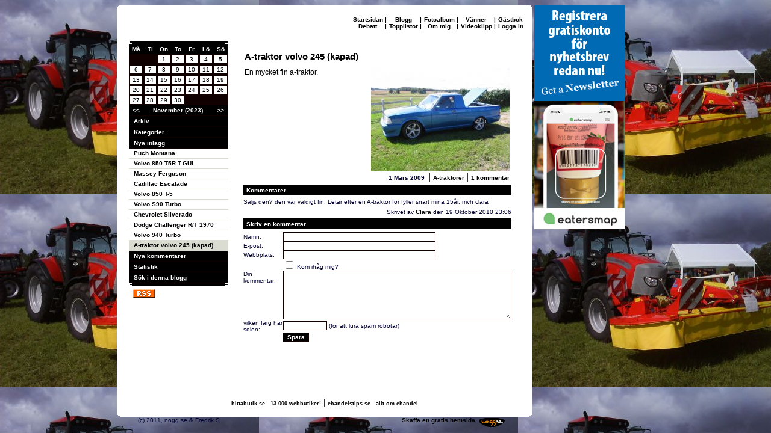

--- FILE ---
content_type: text/html
request_url: https://www.nogg.se/blogg.asp?idHomepage=40376&idBlogg=812964&m=11&y=2023&intShowMenu=a3
body_size: 55801
content:



<script language="javascript" type="text/javascript">
<!--


function menuShowHide(id){
	if (document.all[id].style.display == ""){
		document.all[id].style.display = "none"; 
	}else{
		document.all[id].style.display = "";
	}		
}



function checkCreateBloggComment(){
	
	if (document.all.strName45.value==""){
	alert("Du m�ste ange ditt namn.")
	document.all.strName45.focus();
	return false;
	}
	
	if (document.all.strBloggComment45.value.length==0){
	alert("Du gl�mde skriva en kommentar.")
	document.all.strBloggComment45.focus();
	return false;
	}
	
	if (document.all.strCheck.value==""){
	alert("Du m�ste svar p� det mycket sv�ra talet.")
	document.all.strCheck.focus();
	return false;
	}
	
	document.frmForum.action='Blogg3Exec.asp';
}

function deleteYesNo(){
	var bChoice
	bChoice = window.confirm("�r du s�ker p� att du vill radera denna kommentar?");
	if(bChoice == true){return true;}
	else{return false;}
}	


function blockYesNo(){
	var bChoice
	bChoice = window.confirm("�r du s�ker p� att du vill blockera Internet-uppkopplingen \nsom skrev inl�gget fr�n att se din nogg-hemsida?");
	if(bChoice == true){return true;}
	else{return false;}
}	

// -->
</script>	
		
	
		
		
		

<style type="text/css">
	.menuLink {font-family:   Verdana, Arial, Helvetica, sans-serif; font-size: 10px; color: #ffffff; font-weight: bold; }
	.menuLink:link {  color: #ffffff ; text-decoration: none}
	.menuLink:visited { color: #ffffff;  text-decoration: none }
	.menuLink:active { color: #ffffff;  text-decoration: none }
	.menuLink:hover { color: #ffffff;  text-decoration: underline }

	.menuLink1 {font-family:   Verdana, Arial, Helvetica, sans-serif; font-size: 10px; color: #000000; font-weight: bold; }
	.menuLink1:link {  color: #000000 ; text-decoration: none}
	.menuLink1:visited { color: #000000;  text-decoration: none }
	.menuLink1:active { color: #000000;  text-decoration: none }
	.menuLink1:hover { color: #000000;  text-decoration: underline }

	.menuLinkWhite {font-family:   Verdana, Arial, Helvetica, sans-serif; font-size: 10px; color: #ffffff; font-weight: bold; }
	.menuLinkWhite:link {  color: #ffffff ; text-decoration: none}
	.menuLinkWhite:visited { color: #ffffff;  text-decoration: none }
	.menuLinkWhite:active { color: #ffffff;  text-decoration: none }
	.menuLinkWhite:hover { color: #ffffff;  text-decoration: underline }

	.BlackLink {font-family:   Verdana, Arial, Helvetica, sans-serif; font-size: 10px; color: #000000; font-weight: bold; }
	.BlackLink:link {  color: #000000 ; text-decoration: none}
	.BlackLink:visited { color: #000000;  text-decoration: none }
	.BlackLink:active { color: #000000;  text-decoration: none }
	.BlackLink:hover { color: #000000;  text-decoration: underline }

	.BlackLinkBig {font-family:   Verdana, Arial, Helvetica, sans-serif; font-size: 11px; color: #000000; font-weight: bold; }
	.BlackLinkBig:link {  color: #000000 ; text-decoration: none}
	.BlackLinkBig:visited { color: #000000;  text-decoration: none }
	.BlackLinkBig:active { color: #000000;  text-decoration: none }
	.BlackLinkBig:hover { color: #000000;  text-decoration: underline }
	
	.textRed {font-family:   Verdana, Arial, Helvetica, sans-serif; font-size: 10px; color: #cc0000;}

	.textBlack {font-family:   Verdana, Arial, Helvetica, sans-serif; font-size: 10px; color: #000033;}
	.textBlack2 {font-family:   Verdana,  Arial, Helvetica, sans-serif; font-size: 9px; color: #A4A17F;font-weight: bold;  }
	.textBlack3 {font-family:   Verdana,  Arial, Helvetica, sans-serif; font-size: 11px; color: #000000;font-weight: bold;  }

	.textWhiteMenu {height : 18px; font-family:   Verdana, Arial, Helvetica, sans-serif; font-size: 10px; color: #000033; padding-left:10px;BORDER-BOTTOM:#DADCD2 1px solid;}

	.menu2 {height : 18px; background-color: #000000;padding-left: 8px;BORDER-BOTTOM:#100000 1px solid;}
	
	.textStartPageName1 {font-family:    Arial, Helvetica, sans-serif; font-size: 18px; font-weight: bold; color: #000000;}
	.textStartPageName2 {font-family:    Arial, Helvetica, sans-serif; font-size: 11px; color: #000033;font-weight: bold;}


	.textBlogg {font-family:  Verdana, Arial, Helvetica, sans-serif; font-size: 15px; color: #000000;font-weight: bold;}
	.textBlogg2 {
		font-family:  Verdana, Arial, Helvetica, sans-serif, "Times New Roman";
		font-size: 12px;
		color: #000000;
	}

	.textForum {
		font-family: Verdana, Arial, Helvetica, sans-serif;
		font-size: 13px;
		color: #000000;
		font-weight: bolder;
	}
	.textForum2 {
		font-family:  Verdana, Arial, Helvetica, sans-serif, "Times New Roman";
		font-size: 11px;
		color: #000000;
	}


	.textWhite {font-family:   Verdana, Arial, Helvetica, sans-serif; font-size: 10px; color: #ffffff;font-weight: bold;  }
	.textWhite2 {font-family:   Verdana, Arial, Helvetica, sans-serif; font-size: 11px; color: #ffffff; }

	.textCounter {font-family:   Verdana, Arial, Helvetica, sans-serif; font-size: 20px; font-weight: bold; color: #000000;}



	.ShopLink {font-family:   Verdana, Arial, Helvetica, sans-serif; font-size: 12px; color: #000000; font-weight: bold; }
	.ShopLink:link {  color: #000000 ; text-decoration: none}
	.ShopLink:visited { color: #000000;  text-decoration: none }
	.ShopLink:active { color: #000000;  text-decoration: none }
	.ShopLink:hover { color: #000000;  text-decoration: underline }

	.textBlackTd {
		font-family: Verdana, Arial, Helvetica, sans-serif;
		font-size: 10px;
		color: #000033;
		padding-left : 5px;
		height : 15px;
	}

	.textWhiteTd {
		font-family: Verdana, Arial, Helvetica, sans-serif;
		font-size: 10px;
		color: #ffffff;
		padding-left : 5px;
		height : 15px;
	}

	.InputText {font-family: Verdana, Arial, Helvetica, sans-serif; font-size: 10px; border: 1px none #100000;  border-style: solid}
	.InputSelect {font-family: Verdana, Arial, Helvetica, sans-serif; font-size: 10px; border: 1px none #100000;font-weight: bold;  border-style: solid}
	.InputCheckbox {font-family: Verdana, Arial, Helvetica, sans-serif; font-size: 11px; border: 0px none #486F8}
	.InputRadio {font-family: Verdana, Arial, Helvetica, sans-serif; font-size: 11px; border: 0px none #486F8}
	.InputSubmit {font-family: Verdana, Arial, Helvetica, sans-serif; font-weight: bold; font-size: 10px; color: #FFFFFF; border: 1px none;   border-style: solid; background-color: #000000;border-left-color: #000000; border-top-color: #000000; border-right-color: #100000; border-bottom-color: #100000;}
	.InputSubmit2 {font-family: Verdana, Arial, Helvetica, sans-serif; font-weight: bold; font-size: 10px; color: #000000; border: 1px none;   border-style: solid; background-color: #FFFFFF;border-left-color: #000000; border-top-color: #000000; border-right-color: #100000; border-bottom-color: #100000;}

	.InputTextSearch {font-family: Verdana, Arial, Helvetica, sans-serif; font-size: 13px; border: 1px none #7F9DB9;  border-style: solid}

	.menu2 {height : 18px; background-color: #000000;padding-left: 8px;BORDER-BOTTOM:#100000 1px solid;}
	.menu21 {height : 18px; background-color: #100000;padding-left: 10px;BORDER-BOTTOM:#000000 1px solid;}
	.menu3 {height : 18px; background-color: #000000;padding-left: 3px;font-family: Verdana, Arial, Helvetica, sans-serif; font-weight: bold; font-size: 10px; color: #FFFFFF;}
    .menuPlus {height : 18px; background-color: #000000;padding-left: 2px;BORDER-BOTTOM:#353535 1px solid;}
	
	
	.adminList {height : 15px; padding-left: 3px;BORDER-BOTTOM:#000000 1px solid;font-family: Verdana, Arial, Helvetica, sans-serif; font-weight: bold; font-size: 10px; color: #FFFFFF;}
	.adminList2 {height : 15px; padding-left: 3px;font-family: Verdana, Arial, Helvetica, sans-serif;  font-size: 10px; color: #000000;}


	.clsCursor {  cursor: hand}


	.Pager
	{

		width: 360px;
		height: 20px;
		padding: 3px;
	}

	.Pager a, .Pager span, .Pager b
	{
		display: block;
		float: left;
		margin-right: 2px;
		border: 1px solid #999;
		background: #ccc;
		padding: 1px 3px;
	}

	.Pager a
	{
		font-family: Verdana, Arial, Helvetica, sans-serif;
		font-size: 11px;
		color: #333;
		text-decoration: none;
	}

		.Pager a:hover
	{
		background: #666;
		color: #fff;
	}

	.Pager span
	{
		font-family: Verdana, Arial, Helvetica, sans-serif;
		font-size: 11px;
		color: #999;
	}

	.Pager b
	{
		font-family: Verdana, Arial, Helvetica, sans-serif;
		font-size: 11px;
		font-weight: normal;
		background: #CABB9A;
	}

	.Pager span.More
	{
		background: #fff;
		border: none;
		padding: 2px 0;
	}


	.headline { font-family: arial black, arial; font-size: 28px; letter-spacing: -1px; }
	.headline2{ font-family: verdana, arial; font-size: 12px; }
	.subhead  { font-family: arial, arial; font-size: 18px; font-weight: bold; font-style: italic; }
	.backtotop     { font-family: arial, arial; font-size: xx-small;  }
	.code     { background-color: #EEEEEE; font-family: Courier New; font-size: x-small;
		margin: 5px 0px 5px 0px; padding: 5px;
		border: black 1px dotted;
	}
	
	.previewlink {font-family:   Verdana, Arial, Helvetica, sans-serif; font-size: 10px; color: #000000; font-weight: bold; }
	.previewlink:link {  color: #000000 ; text-decoration: none}
	.previewlink:visited { color: #000000;  text-decoration: none }
	.previewlink:active { color: #000000;  text-decoration: none }
	.previewlink:hover { color: #000000;  text-decoration: underline }
    
   	 .femifem{
        background: url(images/5i5_banner.png) no-repeat;
        width: 92px;
        height: 99px;
        position: fixed;
        top: 0;
        right: 0;
        cursor: pointer;
        z-index: 1;
    }
</style>

<HTML>
<HEAD>
<link href="http://www.nogg.se/rss.asp" rel="alternate" type="application/rss+xml" title="www.nogg.se - F�rska annonser" />


<TITLE>Fredrik&nbsp; S </TITLE>
<meta name="DESCRIPTION" content="A-traktor volvo 245 (kapad)" />
<meta name="KEYWORDS" content="Fredrik, S" />

<meta property="og:image" content="http://www.nogg.se/upload/40376/BloggPhoto_40376_10548.jpg" />


<link REL="SHORTCUT ICON" HREF="images/nogg2.ico">
</HEAD>
<body  background="/upload/40376/background_193951.JPG" >




<!--<div class="femifem" title="5i5.se" onclick="javascript:window.open('http://www.5i5.se')">&nbsp;</div>	-->





<center>


<TABLE  cellspacing="0" cellpadding="0" >
<td  valign="top">

				

					





	<TABLE width="690" cellspacing="0" cellpadding="0" >
	<tr>
		<td width="690" height="15"><img src="Images/bkg_RoundCornerTop.gif" alt="" width="690" height="15" border="0"></td>
	
			
			
			
	
	</tr>
    
    
		<TR>
			<td height="40" bgcolor="#FFFFFF" style="padding-bottom: 10px;">
			<table width="690" border="0" cellspacing="0" cellpadding="0">
			<tr>
	
			
			
				<td width="320"  style="padding-left: 15px;"> 
				<table cellspacing="0" border=0 cellpadding="0">
					<tr>
						<td class="textStartPageName1" id="idHomepageName">
						
						<div id="jumpx" class="textStartPageName1"></div>
						<script>
						if (document.all||document.getElementById){
						jump=(document.getElementById)? document.getElementById("jumpx") : document.all.jumpx
						jump0()
						}
						else
						document.write(message)
						</script>
						
						</td>
					</tr>
					<!---<tr>
						<td  class="textStartPageName2">Johan Svenring</td>
					</tr>--->
				</table>
				
				</td>
				<td width="370" align="right" style="padding-right: 15px;">
					<table  cellspacing="0" cellpadding="0">
					<tr>
						<td align="center"><a class="menuLink1" href="startpage.asp?idHomepage=40376">Startsidan</a> </td>
						<td align="center" class="menuLink1" width="10"> | </td>
						<td align="center"><a class="menuLink1" href="blogg.asp?idHomepage=40376">Blogg</a> </td>
						
						<td align="center" class="menuLink1" width="10"> | </td>
						<td align="center"><a class="menuLink1" href="photos.asp?idHomepage=40376">Fotoalbum</a> </td>
						
						<td align="center" class="menuLink1" width="10"> | </td>
						<td align="center"><a class="menuLink1" href="friends.asp?idHomepage=40376">V�nner</a> </td>
						
						<td align="center" class="menuLink1" width="10"> | </td>
						<td align="center"><a class="menuLink1" href="gBook.asp?idHomepage=40376">G�stbok</a> </td>
							
					</tr>
					
					<tr>
					
						
						<td align="center"><a class="menuLink1" href="forum.asp?idHomepage=40376">Debatt</a> </td>
						<td align="center" class="menuLink1" width="10"> | </td>
						
						<td align="center"><a class="menuLink1" href="list.asp?idHomepage=40376">Topplistor</a> </td>
						<td align="center" class="menuLink1" width="10"> | </td>
						
						
						
						<td align="center" nowrap><a class="menuLink1" href="about.asp?idHomepage=40376">Om&nbsp;mig</a> </td>
						<td align="center" class="menuLink1" width="10"> | </td>
						
						
						<td align="center"><a class="menuLink1" href="movies.asp?idHomepage=40376">Videoklipp</a> </td>
						<td align="center" class="menuLink1" width="10"> | </td>
						
						
						<td align="center">
						
						<a class="menuLink1" nowrap href="login.asp?idHomepage=40376">Logga&nbsp;in</a> 
						
						
						
						</td>
					</tr>
					
					</table>
				</td>
			</tr>
			</table>
			
			</td>
		</TR>
		<tr>
			<td align="center" bgcolor="#FFFFFF">	
			
			<table width="660" cellspacing="0" cellpadding="0" border=0 bgcolor="#FFFFFF">
			<tr>
				<TD valign="top" width="180" height="434" align="center" style="padding-top: 5px;padding-Bottom: 5px;">
				
				<table width="165" cellspacing="0" border=0 cellpadding="0">
				<tr>
						<td height="5" width="5">
						<table border=0 width="5" cellspacing="0" cellpadding="0">
						<tr><td colspan="4"  bgcolor="#FFFFFF"></td></tr>
						<tr><td colspan="3" bgcolor="#FFFFFF"></td><td  bgcolor="#000000" ></td></tr>
						<tr><td colspan="2" bgcolor="#FFFFFF" ></td><td colspan="2" bgcolor="#000000" ></td></tr>
						<tr><td bgcolor="#FFFFFF" ></td><td colspan="3" height=2  bgcolor="#000000" ></td></tr>
						
						<tr><td width="1" bgcolor="#000000" ></td><td bgcolor="#000000" width="1"></td><td bgcolor="#000000" width="1"></td><td bgcolor="#000000" width="2"></td></tr>
						
						</table>
						</td>
					<td height="5" bgcolor="#000000" width="160"></td>
						<td height="5" width="5">
						<table border=0 width="5" cellspacing="0" cellpadding="0">
						<tr><td colspan="4"  bgcolor="#FFFFFF"></td></tr>
						<tr><td  bgcolor="#000000" ></td><td colspan="3" bgcolor="#FFFFFF"></td></tr>
						<tr><td colspan="2" bgcolor="#000000" ></td><td colspan="2" bgcolor="#FFFFFF" ></td></tr>
						<tr><td colspan="3" height=2  bgcolor="#000000" ></td><td bgcolor="#FFFFFF" ></td></tr>
						
						<tr><td bgcolor="#000000" width="2"></td><td bgcolor="#000000" width="1"></td><td bgcolor="#000000" width="1"></td><td bgcolor="#000000" width="1"></td></tr>
						
						</table>
					</td>
					</tr>
				<tr><td align="center" colspan="3">
				

<SCRIPT LANGUAGE="javascript">
<!--
function popup(url,width,height)
{
	unik=new Date();
	unik=unik.getSeconds()+"_"+unik.getMinutes()+"_"+unik.getHours();
	stuff = "toolbar=no,menubar=no,scrollbars=yes,resizable=no,width= " +width + ", height = " +height
	window.open(url , unik , stuff );
}
//-->
</SCRIPT>

<table width="165" border="0" cellspacing="0" cellpadding="0">
  <tr> 
    <td bgcolor="#100000"> 
      <table width="165" border="0" cellspacing="0" cellpadding="1" bgcolor="#100000">
        
        <tr bgcolor="#000000"> 
          <td height="17" align="center" width="24" class="textWhite"> 
            M&aring;
          </td>
          <td width="24" align="center" class="textWhite"> 
            Ti
          </td>
          <td width="24" align="center" class="textWhite"> 
            On
          </td>
          <td width="24" align="center" class="textWhite"> 
            To
          </td>
          <td width="24" align="center" class="textWhite"> 
            Fr
          </td>
          <td width="24" align="center" class="textWhite"> 
           L&ouml;
          </td>
          <td width="24" align="center" class="textWhite"> 
            S&ouml;
          </td>
        </tr>
        <tr><td width='24'><table width = '100%' border='0' cellspacing='0' cellpadding='1' bgcolor='#100000'><tr><td><table width = '100%' border='0' cellspacing='0' cellpadding='1' bgcolor='#100000'><tr><td><div align='center'><font size='1' face='Verdana, Arial, Helvetica, sans-serif'></font></div></td></tr></table></td></tr></table></td><td width='24'><table width = '100%' border='0' cellspacing='0' cellpadding='1' bgcolor='#100000'><tr><td><table width = '100%' border='0' cellspacing='0' cellpadding='1' bgcolor='#100000'><tr><td><div align='center'><font size='1' face='Verdana, Arial, Helvetica, sans-serif'></font></div></td></tr></table></td></tr></table></td><td width='24'><table width = '100%' border='0' cellspacing='0' cellpadding='1' bgcolor='#100000'><tr><td><table width = '100%' border='0' cellspacing='0' cellpadding='1' bgcolor='#ffffff'><tr><td><div align='center'><font size='1' face='Verdana, Arial, Helvetica, sans-serif'>1</font></div></td></tr></table></td></tr></table></td><td width='24'><table width = '100%' border='0' cellspacing='0' cellpadding='1' bgcolor='#100000'><tr><td><table width = '100%' border='0' cellspacing='0' cellpadding='1' bgcolor='#ffffff'><tr><td><div align='center'><font size='1' face='Verdana, Arial, Helvetica, sans-serif'>2</font></div></td></tr></table></td></tr></table></td><td width='24'><table width = '100%' border='0' cellspacing='0' cellpadding='1' bgcolor='#100000'><tr><td><table width = '100%' border='0' cellspacing='0' cellpadding='1' bgcolor='#ffffff'><tr><td><div align='center'><font size='1' face='Verdana, Arial, Helvetica, sans-serif'>3</font></div></td></tr></table></td></tr></table></td><td width='24'><table width = '100%' border='0' cellspacing='0' cellpadding='1' bgcolor='#100000'><tr><td><table width = '100%' border='0' cellspacing='0' cellpadding='1' bgcolor='#ffffff'><tr><td><div align='center'><font size='1' face='Verdana, Arial, Helvetica, sans-serif'>4</font></div></td></tr></table></td></tr></table></td><td width='24'><table width = '100%' border='0' cellspacing='0' cellpadding='1' bgcolor='#100000'><tr><td><table width = '100%' border='0' cellspacing='0' cellpadding='1' bgcolor='#ffffff'><tr><td><div align='center'><font size='1' face='Verdana, Arial, Helvetica, sans-serif'>5</font></div></td></tr></table></td></tr></table></td></tr><tr><td width='24'><table width = '100%' border='0' cellspacing='0' cellpadding='1' bgcolor='#100000'><tr><td><table width = '100%' border='0' cellspacing='0' cellpadding='1' bgcolor='#ffffff'><tr><td><div align='center'><font size='1' face='Verdana, Arial, Helvetica, sans-serif'>6</font></div></td></tr></table></td></tr></table></td><td width='24'><table width = '100%' border='0' cellspacing='0' cellpadding='1' bgcolor='#100000'><tr><td><table width = '100%' border='0' cellspacing='0' cellpadding='1' bgcolor='#ffffff'><tr><td><div align='center'><font size='1' face='Verdana, Arial, Helvetica, sans-serif'>7</font></div></td></tr></table></td></tr></table></td><td width='24'><table width = '100%' border='0' cellspacing='0' cellpadding='1' bgcolor='#100000'><tr><td><table width = '100%' border='0' cellspacing='0' cellpadding='1' bgcolor='#ffffff'><tr><td><div align='center'><font size='1' face='Verdana, Arial, Helvetica, sans-serif'>8</font></div></td></tr></table></td></tr></table></td><td width='24'><table width = '100%' border='0' cellspacing='0' cellpadding='1' bgcolor='#100000'><tr><td><table width = '100%' border='0' cellspacing='0' cellpadding='1' bgcolor='#ffffff'><tr><td><div align='center'><font size='1' face='Verdana, Arial, Helvetica, sans-serif'>9</font></div></td></tr></table></td></tr></table></td><td width='24'><table width = '100%' border='0' cellspacing='0' cellpadding='1' bgcolor='#100000'><tr><td><table width = '100%' border='0' cellspacing='0' cellpadding='1' bgcolor='#ffffff'><tr><td><div align='center'><font size='1' face='Verdana, Arial, Helvetica, sans-serif'>10</font></div></td></tr></table></td></tr></table></td><td width='24'><table width = '100%' border='0' cellspacing='0' cellpadding='1' bgcolor='#100000'><tr><td><table width = '100%' border='0' cellspacing='0' cellpadding='1' bgcolor='#ffffff'><tr><td><div align='center'><font size='1' face='Verdana, Arial, Helvetica, sans-serif'>11</font></div></td></tr></table></td></tr></table></td><td width='24'><table width = '100%' border='0' cellspacing='0' cellpadding='1' bgcolor='#100000'><tr><td><table width = '100%' border='0' cellspacing='0' cellpadding='1' bgcolor='#ffffff'><tr><td><div align='center'><font size='1' face='Verdana, Arial, Helvetica, sans-serif'>12</font></div></td></tr></table></td></tr></table></td></tr><tr><td width='24'><table width = '100%' border='0' cellspacing='0' cellpadding='1' bgcolor='#100000'><tr><td><table width = '100%' border='0' cellspacing='0' cellpadding='1' bgcolor='#ffffff'><tr><td><div align='center'><font size='1' face='Verdana, Arial, Helvetica, sans-serif'>13</font></div></td></tr></table></td></tr></table></td><td width='24'><table width = '100%' border='0' cellspacing='0' cellpadding='1' bgcolor='#100000'><tr><td><table width = '100%' border='0' cellspacing='0' cellpadding='1' bgcolor='#ffffff'><tr><td><div align='center'><font size='1' face='Verdana, Arial, Helvetica, sans-serif'>14</font></div></td></tr></table></td></tr></table></td><td width='24'><table width = '100%' border='0' cellspacing='0' cellpadding='1' bgcolor='#100000'><tr><td><table width = '100%' border='0' cellspacing='0' cellpadding='1' bgcolor='#ffffff'><tr><td><div align='center'><font size='1' face='Verdana, Arial, Helvetica, sans-serif'>15</font></div></td></tr></table></td></tr></table></td><td width='24'><table width = '100%' border='0' cellspacing='0' cellpadding='1' bgcolor='#100000'><tr><td><table width = '100%' border='0' cellspacing='0' cellpadding='1' bgcolor='#ffffff'><tr><td><div align='center'><font size='1' face='Verdana, Arial, Helvetica, sans-serif'>16</font></div></td></tr></table></td></tr></table></td><td width='24'><table width = '100%' border='0' cellspacing='0' cellpadding='1' bgcolor='#100000'><tr><td><table width = '100%' border='0' cellspacing='0' cellpadding='1' bgcolor='#ffffff'><tr><td><div align='center'><font size='1' face='Verdana, Arial, Helvetica, sans-serif'>17</font></div></td></tr></table></td></tr></table></td><td width='24'><table width = '100%' border='0' cellspacing='0' cellpadding='1' bgcolor='#100000'><tr><td><table width = '100%' border='0' cellspacing='0' cellpadding='1' bgcolor='#ffffff'><tr><td><div align='center'><font size='1' face='Verdana, Arial, Helvetica, sans-serif'>18</font></div></td></tr></table></td></tr></table></td><td width='24'><table width = '100%' border='0' cellspacing='0' cellpadding='1' bgcolor='#100000'><tr><td><table width = '100%' border='0' cellspacing='0' cellpadding='1' bgcolor='#ffffff'><tr><td><div align='center'><font size='1' face='Verdana, Arial, Helvetica, sans-serif'>19</font></div></td></tr></table></td></tr></table></td></tr><tr><td width='24'><table width = '100%' border='0' cellspacing='0' cellpadding='1' bgcolor='#100000'><tr><td><table width = '100%' border='0' cellspacing='0' cellpadding='1' bgcolor='#ffffff'><tr><td><div align='center'><font size='1' face='Verdana, Arial, Helvetica, sans-serif'>20</font></div></td></tr></table></td></tr></table></td><td width='24'><table width = '100%' border='0' cellspacing='0' cellpadding='1' bgcolor='#100000'><tr><td><table width = '100%' border='0' cellspacing='0' cellpadding='1' bgcolor='#ffffff'><tr><td><div align='center'><font size='1' face='Verdana, Arial, Helvetica, sans-serif'>21</font></div></td></tr></table></td></tr></table></td><td width='24'><table width = '100%' border='0' cellspacing='0' cellpadding='1' bgcolor='#100000'><tr><td><table width = '100%' border='0' cellspacing='0' cellpadding='1' bgcolor='#ffffff'><tr><td><div align='center'><font size='1' face='Verdana, Arial, Helvetica, sans-serif'>22</font></div></td></tr></table></td></tr></table></td><td width='24'><table width = '100%' border='0' cellspacing='0' cellpadding='1' bgcolor='#100000'><tr><td><table width = '100%' border='0' cellspacing='0' cellpadding='1' bgcolor='#ffffff'><tr><td><div align='center'><font size='1' face='Verdana, Arial, Helvetica, sans-serif'>23</font></div></td></tr></table></td></tr></table></td><td width='24'><table width = '100%' border='0' cellspacing='0' cellpadding='1' bgcolor='#100000'><tr><td><table width = '100%' border='0' cellspacing='0' cellpadding='1' bgcolor='#ffffff'><tr><td><div align='center'><font size='1' face='Verdana, Arial, Helvetica, sans-serif'>24</font></div></td></tr></table></td></tr></table></td><td width='24'><table width = '100%' border='0' cellspacing='0' cellpadding='1' bgcolor='#100000'><tr><td><table width = '100%' border='0' cellspacing='0' cellpadding='1' bgcolor='#ffffff'><tr><td><div align='center'><font size='1' face='Verdana, Arial, Helvetica, sans-serif'>25</font></div></td></tr></table></td></tr></table></td><td width='24'><table width = '100%' border='0' cellspacing='0' cellpadding='1' bgcolor='#100000'><tr><td><table width = '100%' border='0' cellspacing='0' cellpadding='1' bgcolor='#ffffff'><tr><td><div align='center'><font size='1' face='Verdana, Arial, Helvetica, sans-serif'>26</font></div></td></tr></table></td></tr></table></td></tr><tr><td width='24'><table width = '100%' border='0' cellspacing='0' cellpadding='1' bgcolor='#100000'><tr><td><table width = '100%' border='0' cellspacing='0' cellpadding='1' bgcolor='#ffffff'><tr><td><div align='center'><font size='1' face='Verdana, Arial, Helvetica, sans-serif'>27</font></div></td></tr></table></td></tr></table></td><td width='24'><table width = '100%' border='0' cellspacing='0' cellpadding='1' bgcolor='#100000'><tr><td><table width = '100%' border='0' cellspacing='0' cellpadding='1' bgcolor='#ffffff'><tr><td><div align='center'><font size='1' face='Verdana, Arial, Helvetica, sans-serif'>28</font></div></td></tr></table></td></tr></table></td><td width='24'><table width = '100%' border='0' cellspacing='0' cellpadding='1' bgcolor='#100000'><tr><td><table width = '100%' border='0' cellspacing='0' cellpadding='1' bgcolor='#ffffff'><tr><td><div align='center'><font size='1' face='Verdana, Arial, Helvetica, sans-serif'>29</font></div></td></tr></table></td></tr></table></td><td width='24'><table width = '100%' border='0' cellspacing='0' cellpadding='1' bgcolor='#100000'><tr><td><table width = '100%' border='0' cellspacing='0' cellpadding='1' bgcolor='#ffffff'><tr><td><div align='center'><font size='1' face='Verdana, Arial, Helvetica, sans-serif'>30</font></div></td></tr></table></td></tr></table></td><td width='24'><table width = '100%' border='0' cellspacing='0' cellpadding='1' bgcolor='#100000'><tr><td><table width = '100%' border='0' cellspacing='0' cellpadding='1' bgcolor='#100000'><tr><td><div align='center'><font size='1' face='Verdana, Arial, Helvetica, sans-serif'></font></div></td></tr></table></td></tr></table></td><td width='24'><table width = '100%' border='0' cellspacing='0' cellpadding='1' bgcolor='#100000'><tr><td><table width = '100%' border='0' cellspacing='0' cellpadding='1' bgcolor='#100000'><tr><td><div align='center'><font size='1' face='Verdana, Arial, Helvetica, sans-serif'></font></div></td></tr></table></td></tr></table></td><td width='24'><table width = '100%' border='0' cellspacing='0' cellpadding='1' bgcolor='#100000'><tr><td><table width = '100%' border='0' cellspacing='0' cellpadding='1' bgcolor='#100000'><tr><td><div align='center'><font size='1' face='Verdana, Arial, Helvetica, sans-serif'></font></div></td></tr></table></td></tr></table></td></tr>
        <tr bgcolor="#000000"> 
          <td bgcolor="#000000" align="center" height="18" width="26" style="BORDER-BOTTOM:#100000 1px solid;"> <a class="menuLink" href="blogg.asp?intShowMenu=a3&idHomepage=40376&m=10&y=2023"><<</a></td>
          <td bgcolor="#000000"  height="18" colspan="5" align="center"  style="BORDER-BOTTOM:#100000 1px solid;"><div class="textWhite"><b>November (2023)</b></div></td>
          <td  bgcolor="#000000" align="center" height="18" width="26" style="BORDER-BOTTOM:#100000 1px solid;" > <a class="menuLink" href="blogg.asp?intShowMenu=a3&idHomepage=40376&m=12&y=2023">>></a></td>
        </tr>
      </table>
    </td>
  </tr>

</table>

	
				</td></tr>
				
				
				<tr><td colspan="3" class="menu2"><a class="menuLinkWhite" href="javascript:menuShowHide('a1');">Arkiv</a></td></tr>
				<tr id="a1" style="display:none;"><td colspan="3">
					
									<table width="165" cellspacing="0" cellpadding="0">
									
								
									<tr>
										<td height="16" class="textBlack" style="padding-left: 8px;padding-right: 5px;" bgcolor="#ffffff" ><a class="menuLink1" href="blogg.asp?idHomepage=40376&m2=10&y2=2009&m=11&y=2023&intShowMenu=a1"> 2009&nbsp;Oktober </a> (1)</td>
									</tr>
									<tr>
											<td height="1"  bgcolor="#DADCD2" ></td>
										</tr>
									
									<tr>
										<td height="16" class="textBlack" style="padding-left: 8px;padding-right: 5px;" bgcolor="#ffffff" ><a class="menuLink1" href="blogg.asp?idHomepage=40376&m2=9&y2=2009&m=11&y=2023&intShowMenu=a1"> 2009&nbsp;September </a> (1)</td>
									</tr>
									<tr>
											<td height="1"  bgcolor="#DADCD2" ></td>
										</tr>
									
									<tr>
										<td height="16" class="textBlack" style="padding-left: 8px;padding-right: 5px;" bgcolor="#ffffff" ><a class="menuLink1" href="blogg.asp?idHomepage=40376&m2=8&y2=2009&m=11&y=2023&intShowMenu=a1"> 2009&nbsp;Augusti </a> (1)</td>
									</tr>
									<tr>
											<td height="1"  bgcolor="#DADCD2" ></td>
										</tr>
									
									<tr>
										<td height="16" class="textBlack" style="padding-left: 8px;padding-right: 5px;" bgcolor="#ffffff" ><a class="menuLink1" href="blogg.asp?idHomepage=40376&m2=7&y2=2009&m=11&y=2023&intShowMenu=a1"> 2009&nbsp;Juli </a> (1)</td>
									</tr>
									<tr>
											<td height="1"  bgcolor="#DADCD2" ></td>
										</tr>
									
									<tr>
										<td height="16" class="textBlack" style="padding-left: 8px;padding-right: 5px;" bgcolor="#ffffff" ><a class="menuLink1" href="blogg.asp?idHomepage=40376&m2=5&y2=2009&m=11&y=2023&intShowMenu=a1"> 2009&nbsp;Maj </a> (3)</td>
									</tr>
									<tr>
											<td height="1"  bgcolor="#DADCD2" ></td>
										</tr>
									
									<tr>
										<td height="16" class="textBlack" style="padding-left: 8px;padding-right: 5px;" bgcolor="#ffffff" ><a class="menuLink1" href="blogg.asp?idHomepage=40376&m2=3&y2=2009&m=11&y=2023&intShowMenu=a1"> 2009&nbsp;Mars </a> (3)</td>
									</tr>
									<tr>
											<td height="1"  bgcolor="#DADCD2" ></td>
										</tr>
									
									<tr>
										<td height="16" class="textBlack" style="padding-left: 8px;padding-right: 5px;" bgcolor="#ffffff" ><a class="menuLink1" href="blogg.asp?idHomepage=40376&m2=2&y2=2009&m=11&y=2023&intShowMenu=a1"> 2009&nbsp;Februari </a> (5)</td>
									</tr>
									<tr>
											<td height="1"  bgcolor="#DADCD2" ></td>
										</tr>
									
									<tr>
										<td height="16" class="textBlack" style="padding-left: 8px;padding-right: 5px;" bgcolor="#ffffff" ><a class="menuLink1" href="blogg.asp?idHomepage=40376&m2=1&y2=2009&m=11&y=2023&intShowMenu=a1"> 2009&nbsp;Januari </a> (1)</td>
									</tr>
									<tr>
											<td height="1"  bgcolor="#DADCD2" ></td>
										</tr>
									
									<tr>
										<td height="16" class="textBlack" style="padding-left: 8px;padding-right: 5px;" bgcolor="#ffffff" ><a class="menuLink1" href="blogg.asp?idHomepage=40376&m2=12&y2=2008&m=11&y=2023&intShowMenu=a1"> 2008&nbsp;December </a> (2)</td>
									</tr>
									<tr>
											<td height="1"  bgcolor="#DADCD2" ></td>
										</tr>
									
									<tr>
										<td height="16" class="textBlack" style="padding-left: 8px;padding-right: 5px;" bgcolor="#ffffff" ><a class="menuLink1" href="blogg.asp?idHomepage=40376&m2=9&y2=2008&m=11&y=2023&intShowMenu=a1"> 2008&nbsp;September </a> (1)</td>
									</tr>
									<tr>
											<td height="1"  bgcolor="#DADCD2" ></td>
										</tr>
									
									<tr>
										<td height="16" class="textBlack" style="padding-left: 8px;padding-right: 5px;" bgcolor="#ffffff" ><a class="menuLink1" href="blogg.asp?idHomepage=40376&m2=10&y2=2007&m=11&y=2023&intShowMenu=a1"> 2007&nbsp;Oktober </a> (1)</td>
									</tr>
									<tr>
											<td height="1"  bgcolor="#DADCD2" ></td>
										</tr>
									
								</table>
					
				</td></tr>
				
				<tr><td colspan="3" class="menu2"><a class="menuLinkWhite" href="javascript:menuShowHide('a2');">Kategorier</a></td></tr>
				<tr id="a2" style="display:none;"><td colspan="3">
							<table width="165" cellspacing="0" cellpadding="0">
							
								
									<tr>
										<td height="16" class="textBlack" style="padding-left: 8px;padding-right: 5px;" bgcolor="#ffffff" ><a class="menuLink1" href="blogg.asp?idHomepage=40376&idBloggCategory=60447&m=11&y=2023&intShowMenu=a2"> A-traktorer </a> (2)</td>
									</tr>
									
									<tr>
											<td height="1"  bgcolor="#DADCD2" ></td>
										</tr>
									
									<tr>
										<td height="16" class="textBlack" style="padding-left: 8px;padding-right: 5px;" bgcolor="#ffffff" ><a class="menuLink1" href="blogg.asp?idHomepage=40376&idBloggCategory=99117&m=11&y=2023&intShowMenu=a2"> Bilar </a> (13)</td>
									</tr>
									
									<tr>
											<td height="1"  bgcolor="#DADCD2" ></td>
										</tr>
									
									<tr>
										<td height="16" class="textBlack" style="padding-left: 8px;padding-right: 5px;" bgcolor="#ffffff" ><a class="menuLink1" href="blogg.asp?idHomepage=40376&idBloggCategory=90734&m=11&y=2023&intShowMenu=a2"> cyklar </a> (1)</td>
									</tr>
									
									<tr>
											<td height="1"  bgcolor="#DADCD2" ></td>
										</tr>
									
									<tr>
										<td height="16" class="textBlack" style="padding-left: 8px;padding-right: 5px;" bgcolor="#ffffff" ><a class="menuLink1" href="blogg.asp?idHomepage=40376&idBloggCategory=63354&m=11&y=2023&intShowMenu=a2"> Mats R&#229;dberg &#229; Rankarna </a> (0)</td>
									</tr>
									
									<tr>
											<td height="1"  bgcolor="#DADCD2" ></td>
										</tr>
									
									<tr>
										<td height="16" class="textBlack" style="padding-left: 8px;padding-right: 5px;" bgcolor="#ffffff" ><a class="menuLink1" href="blogg.asp?idHomepage=40376&idBloggCategory=120165&m=11&y=2023&intShowMenu=a2"> Moppe </a> (1)</td>
									</tr>
									
									<tr>
											<td height="1"  bgcolor="#DADCD2" ></td>
										</tr>
									
									<tr>
										<td height="16" class="textBlack" style="padding-left: 8px;padding-right: 5px;" bgcolor="#ffffff" ><a class="menuLink1" href="blogg.asp?idHomepage=40376&idBloggCategory=102926&m=11&y=2023&intShowMenu=a2"> Traktorer </a> (3)</td>
									</tr>
									
									<tr>
											<td height="1"  bgcolor="#DADCD2" ></td>
										</tr>
									
								</table>
				</td></tr>
				
				<tr><td colspan="3" class="menu2"><a class="menuLinkWhite" href="javascript:menuShowHide('a3');">Nya inl�gg</a></td></tr>
				<tr id="a3" style="display:none;"><td colspan="3">
								<table width="165" cellspacing="0" cellpadding="0">
									
										<tr>
											<td height="16" class="textBlack" style="padding-left: 8px;padding-right: 5px;" bgcolor="#ffffff" ><a class="menuLink1" href="blogg.asp?idHomepage=40376&idBlogg=952157&m=11&y=2023&intShowMenu=a3"> Puch Montana </a> </td>
										</tr>
										
										<tr>
											<td height="1"  bgcolor="#DADCD2" ></td>
										</tr>
										
										
										<tr>
											<td height="16" class="textBlack" style="padding-left: 8px;padding-right: 5px;" bgcolor="#ffffff" ><a class="menuLink1" href="blogg.asp?idHomepage=40376&idBlogg=937151&m=11&y=2023&intShowMenu=a3"> Volvo 850 T5R T-GUL </a> </td>
										</tr>
										
										<tr>
											<td height="1"  bgcolor="#DADCD2" ></td>
										</tr>
										
										
										<tr>
											<td height="16" class="textBlack" style="padding-left: 8px;padding-right: 5px;" bgcolor="#ffffff" ><a class="menuLink1" href="blogg.asp?idHomepage=40376&idBlogg=924026&m=11&y=2023&intShowMenu=a3"> Massey Ferguson </a> </td>
										</tr>
										
										<tr>
											<td height="1"  bgcolor="#DADCD2" ></td>
										</tr>
										
										
										<tr>
											<td height="16" class="textBlack" style="padding-left: 8px;padding-right: 5px;" bgcolor="#ffffff" ><a class="menuLink1" href="blogg.asp?idHomepage=40376&idBlogg=896147&m=11&y=2023&intShowMenu=a3"> Cadillac Escalade </a> </td>
										</tr>
										
										<tr>
											<td height="1"  bgcolor="#DADCD2" ></td>
										</tr>
										
										
										<tr>
											<td height="16" class="textBlack" style="padding-left: 8px;padding-right: 5px;" bgcolor="#ffffff" ><a class="menuLink1" href="blogg.asp?idHomepage=40376&idBlogg=866453&m=11&y=2023&intShowMenu=a3"> Volvo 850 T-5 </a> </td>
										</tr>
										
										<tr>
											<td height="1"  bgcolor="#DADCD2" ></td>
										</tr>
										
										
										<tr>
											<td height="16" class="textBlack" style="padding-left: 8px;padding-right: 5px;" bgcolor="#ffffff" ><a class="menuLink1" href="blogg.asp?idHomepage=40376&idBlogg=866127&m=11&y=2023&intShowMenu=a3"> Volvo S90 Turbo </a> </td>
										</tr>
										
										<tr>
											<td height="1"  bgcolor="#DADCD2" ></td>
										</tr>
										
										
										<tr>
											<td height="16" class="textBlack" style="padding-left: 8px;padding-right: 5px;" bgcolor="#ffffff" ><a class="menuLink1" href="blogg.asp?idHomepage=40376&idBlogg=865797&m=11&y=2023&intShowMenu=a3"> Chevrolet Silverado </a> </td>
										</tr>
										
										<tr>
											<td height="1"  bgcolor="#DADCD2" ></td>
										</tr>
										
										
										<tr>
											<td height="16" class="textBlack" style="padding-left: 8px;padding-right: 5px;" bgcolor="#ffffff" ><a class="menuLink1" href="blogg.asp?idHomepage=40376&idBlogg=830185&m=11&y=2023&intShowMenu=a3"> Dodge Challenger R/T 1970 </a> </td>
										</tr>
										
										<tr>
											<td height="1"  bgcolor="#DADCD2" ></td>
										</tr>
										
										
										<tr>
											<td height="16" class="textBlack" style="padding-left: 8px;padding-right: 5px;" bgcolor="#ffffff" ><a class="menuLink1" href="blogg.asp?idHomepage=40376&idBlogg=828197&m=11&y=2023&intShowMenu=a3"> Volvo 940 Turbo </a> </td>
										</tr>
										
										<tr>
											<td height="1"  bgcolor="#DADCD2" ></td>
										</tr>
										
										
										<tr>
											<td height="16" class="textBlack" style="padding-left: 8px;padding-right: 5px;" bgcolor="#DADCD2" ><a class="menuLink1" href="blogg.asp?idHomepage=40376&idBlogg=812964&m=11&y=2023&intShowMenu=a3"> A-traktor volvo 245 (kapad) </a> </td>
										</tr>
										
										<tr>
											<td height="1"  bgcolor="#DADCD2" ></td>
										</tr>
										
										
									</table>
				</td></tr>
				
				<tr><td colspan="3" class="menu2"><a class="menuLinkWhite" href="javascript:menuShowHide('a4');">Nya kommentarer</a></td></tr>
				<tr id="a4" style="display:none;"><td colspan="3" width="165">
							<table width="165" cellspacing="0" cellpadding="0">
								
									<tr>
										<td height="16" class="textBlack" width="165" style="padding-left: 8px;padding-right: 5px;" bgcolor="#ffffff" ><a class="menuLink1" href="Blogg.asp?idHomepage=40376&idBlogg=924026&m=11&y=2023&intShowMenu=a4"> Pocket Pokies offers an engaging platform designed to keep every visit exciting. Visit today: </a> </td>
									</tr>
									<tr>
											<td height="1"  bgcolor="#DADCD2" ></td>
										</tr>
									
									<tr>
										<td height="16" class="textBlack" width="165" style="padding-left: 8px;padding-right: 5px;" bgcolor="#ffffff" ><a class="menuLink1" href="Blogg.asp?idHomepage=40376&idBlogg=924026&m=11&y=2023&intShowMenu=a4"> Ozwin provides a vibrant space filled with engaging features and new adventures. Visit today: </a> </td>
									</tr>
									<tr>
											<td height="1"  bgcolor="#DADCD2" ></td>
										</tr>
									
									<tr>
										<td height="16" class="textBlack" width="165" style="padding-left: 8px;padding-right: 5px;" bgcolor="#ffffff" ><a class="menuLink1" href="Blogg.asp?idHomepage=40376&idBlogg=924026&m=11&y=2023&intShowMenu=a4"> Stay combines vibrant features and unique experiences to make every visit worthwhile. Start your journey here: </a> </td>
									</tr>
									<tr>
											<td height="1"  bgcolor="#DADCD2" ></td>
										</tr>
									
									<tr>
										<td height="16" class="textBlack" width="165" style="padding-left: 8px;padding-right: 5px;" bgcolor="#ffffff" ><a class="menuLink1" href="Blogg.asp?idHomepage=40376&idBlogg=924026&m=11&y=2023&intShowMenu=a4"> Step into SkyCrown, where every visit feels fresh and full of new discoveries. Explore now: </a> </td>
									</tr>
									<tr>
											<td height="1"  bgcolor="#DADCD2" ></td>
										</tr>
									
									<tr>
										<td height="16" class="textBlack" width="165" style="padding-left: 8px;padding-right: 5px;" bgcolor="#ffffff" ><a class="menuLink1" href="Blogg.asp?idHomepage=40376&idBlogg=924026&m=11&y=2023&intShowMenu=a4"> With Spinago, engaging experiences and fresh discoveries are always within reach. Start here: </a> </td>
									</tr>
									<tr>
											<td height="1"  bgcolor="#DADCD2" ></td>
										</tr>
									
									<tr>
										<td height="16" class="textBlack" width="165" style="padding-left: 8px;padding-right: 5px;" bgcolor="#ffffff" ><a class="menuLink1" href="Blogg.asp?idHomepage=40376&idBlogg=924026&m=11&y=2023&intShowMenu=a4"> Discover The Pokies, where every visit brings engaging features and exciting opportunities. Begin your journey here: </a> </td>
									</tr>
									<tr>
											<td height="1"  bgcolor="#DADCD2" ></td>
										</tr>
									
									<tr>
										<td height="16" class="textBlack" width="165" style="padding-left: 8px;padding-right: 5px;" bgcolor="#ffffff" ><a class="menuLink1" href="Blogg.asp?idHomepage=40376&idBlogg=924026&m=11&y=2023&intShowMenu=a4"> Step into RocketPlay, where each visit offers thrilling adventures and unique features. Start today: </a> </td>
									</tr>
									<tr>
											<td height="1"  bgcolor="#DADCD2" ></td>
										</tr>
									
									<tr>
										<td height="16" class="textBlack" width="165" style="padding-left: 8px;padding-right: 5px;" bgcolor="#ffffff" ><a class="menuLink1" href="Blogg.asp?idHomepage=40376&idBlogg=924026&m=11&y=2023&intShowMenu=a4"> Step into Neospin, a place designed with fresh features and exciting opportunities. Begin your journey here: </a> </td>
									</tr>
									<tr>
											<td height="1"  bgcolor="#DADCD2" ></td>
										</tr>
									
									<tr>
										<td height="16" class="textBlack" width="165" style="padding-left: 8px;padding-right: 5px;" bgcolor="#ffffff" ><a class="menuLink1" href="Blogg.asp?idHomepage=40376&idBlogg=924026&m=11&y=2023&intShowMenu=a4"> With SkyCrown, new discoveries and thrilling experiences are always waiting. Visit today: [insert link].
SkyCrown stands out as a platform built on innovation and exciting features. Start now: </a> </td>
									</tr>
									<tr>
											<td height="1"  bgcolor="#DADCD2" ></td>
										</tr>
									
									<tr>
										<td height="16" class="textBlack" width="165" style="padding-left: 8px;padding-right: 5px;" bgcolor="#ffffff" ><a class="menuLink1" href="Blogg.asp?idHomepage=40376&idBlogg=924026&m=11&y=2023&intShowMenu=a4"> semua disiapkan untuk meningkatkan saldo akun Anda dan memberikan lebih banyak kesempatan untuk menang
 </a> </td>
									</tr>
									<tr>
											<td height="1"  bgcolor="#DADCD2" ></td>
										</tr>
									
								</table>
				</td></tr>
				
				
				
				
				<tr><td colspan="3" class="menu2"><a class="menuLinkWhite" href="javascript:menuShowHide('a5');">Statistik</a></td></tr>
				<tr id="a5" style="display:none;"><td colspan="3">
							<table width="165" cellspacing="0" cellpadding="0">
								
									<tr>
										<td height="16" class="textBlack" style="padding-left: 8px;padding-right: 5px;" bgcolor="#ffffff" >Inl�gg:  20  </td>
									</tr>
									<tr>
										<td height="16" class="textBlack" style="padding-left: 8px;padding-right: 5px;" bgcolor="#ffffff" >Kommentarer:  5243  </td>
									</tr>
									
									
								</table>
				</td></tr>
				
				
				<tr><td colspan="3" class="menu2"><a class="menuLinkWhite" href="javascript:menuShowHide('a6');">S�k i denna blogg</a></td></tr>
				<tr  id="a6" style="display:none;"><td colspan="3">
								<table width="165" cellspacing="0" cellpadding="0">
									
										<tr>
											<td height="16" class="textBlack" style="padding-left: 13px;padding-top: 7px;" bgcolor="#ffffff" >
											<form  name="search" action="blogg.asp" method="post">
											<input type="hidden" value="a6" name="intShowMenu">
											<input name="idHomepage" class="InputText" type="hidden" value="40376" />
											<input name="strSearch" class="InputText" maxlength="60" size="16" type="text" value="" />&nbsp;<input style="width : 32px; height : 20px;" class="InputSubmit" type="submit" value="S&ouml;k" /></form>
											 </td>
										</tr>
									
									</table>
				</td>
				</tr>
				<tr>
						<td height="5" width="5">
						<table border=0 width="5" cellspacing="0" cellpadding="0">
						<tr><td width="1" bgcolor="#000000" ></td><td bgcolor="#000000" width="1"></td><td bgcolor="#000000" width="1"></td><td bgcolor="#000000" width="2"></td></tr>
						<tr><td bgcolor="#FFFFFF" ></td><td colspan="3" height=2  bgcolor="#000000" ></td></tr>
						<tr><td colspan="2" bgcolor="#FFFFFF" ></td><td colspan="2" bgcolor="#000000" ></td></tr>
						<tr><td colspan="3" bgcolor="#FFFFFF"></td><td  bgcolor="#000000" ></td></tr>
						<tr><td colspan="4"  bgcolor="#FFFFFF"></td></tr>
						</table>
						</td>
					<td height="5" bgcolor="#000000" width="160"></td>
						<td height="5" width="5">
						<table border=0 width="5" cellspacing="0" cellpadding="0">
						<tr><td bgcolor="#000000" width="2"></td><td bgcolor="#000000" width="1"></td><td bgcolor="#000000" width="1"></td><td bgcolor="#000000" width="1"></td></tr>
						<tr><td colspan="3" height=2  bgcolor="#000000" ></td><td bgcolor="#FFFFFF" ></td></tr>
						<tr><td colspan="2" bgcolor="#000000" ></td><td colspan="2" bgcolor="#FFFFFF" ></td></tr>
						<tr><td  bgcolor="#000000" ></td><td colspan="3" bgcolor="#FFFFFF"></td></tr>
						<tr><td colspan="4"  bgcolor="#FFFFFF"></td></tr>
						</table>
					</td>
					</tr>
					
					<tr>
						<td colspan="3" style="padding-left: 7px;padding-top: 5px;">
						
						<a href="blogg.asp?idHomepage=40376&intrss=1"><img src="Images/img_rss.gif" alt="" width="36" height="14" border="0"></a>
						
						</td>
					</tr>
					
                    
                    
                    
				</table>
                <br /><br />
                	
               <script type="text/javascript"><!--
google_ad_client = "ca-pub-3845626595323522";
/* nogg.se l�ngst ner till v�nster 2 */
google_ad_slot = "0209710888";
google_ad_width = 120;
google_ad_height = 240;
//-->
</script>
<script type="text/javascript"
src="http://pagead2.googlesyndication.com/pagead/show_ads.js">
</script>

						
						</td><td width="490" height="400" align="center" valign="top" style="padding-top: 0px;padding-bottom: 2px;">
				
		
				<table  width="470" border=0 cellspacing="0" cellpadding="0">
				<tr>
					<td width="470" height="7"></td>
				</tr>
				<tr>
					<td width="470" height="15"><img src="Images/bkg_RoundCornerTop470.gif" alt="" width="470" height="15" border="0"></td>
				</tr>
				<tr>
					<td  style="padding-left: 15px;padding-right: 15px;" height="30" width="470" class="textBlack" valign="top" bgcolor="#FFFFFF" style="padding-top: 5px;padding-Bottom: 8px;"> 
						<span class="textBlogg">A-traktor volvo 245 (kapad)</span><br><br>
						
						
							<img src="../upload/40376/BloggPhoto_40376_10548.jpg" alt="" border="0" align="right">
							
							<span class="textBlogg2">En mycket fin a-traktor.</span>
						
					</td>
				</tr>
				
				
					
				
				<!------googel map------->
				
				
				<tr>
					<td height="15" align="right" style="padding-right: 15px;padding-bottom: 5px;" bgcolor="#FFFFFF">
					
                       
                    
                    
                    	<span class="textBlack"><b>1&nbsp;Mars&nbsp;2009&nbsp;<!--10:05--></b></span> 
						
						 | <a class="BlackLink" href="blogg.asp?intShowMenu=a2&idHomepage=40376&idBloggCategory=60447">A-traktorer</a> 
						
						| <a class="BlackLink" href="blogg.asp?idBlogg=812964&intShowMenu=a3&idHomepage=40376">1 kommentar </a>
						
						
					</td>
					
			</tr>
			
			<tr>
					<td height="15" align="center"  bgcolor="#FFFFFF" style="padding-bottom: 5px;">
					<form  name="frmForum" action="Blogg2Exec.asp"  method="post"  onSubmit="return checkCreateBloggComment();">
					<input type="hidden" name="idHomepage" value="40376" >
					<input type="hidden" name="idBlogg" value="812964" >
						
						<table width="445" cellspacing="0" cellpadding="0">
							
							
							<tr>
								<td colspan="2" height="17"  style="padding-left: 5px;" bgcolor="#000000" class="menuLink"><b>Kommentarer</b></td>
							</tr>
							
							<tr>
								<td colspan="2" class="textBlack" style="padding-top: 5px;padding-bottom: 5px;">
								S&#228;ljs den? den var v&#228;ldigt fin. Letar efter en A-traktor f&#246;r fyller snart mina 15&#229;r. mvh clara
								</td>
							</tr>
							<tr>
								<td colspan="2" align="right" style="padding-top: 1px;padding-bottom: 5px;"  class="textBlack">
                                
								
								Skrivet av <a class="BlackLink" href="mailto:offside_clara@hotmail.com">Clara</a> den 19&nbsp;Oktober&nbsp;2010&nbsp;23:06
								</td>
							</tr>
							
							
							<tr>
								<td height="1" colspan="2" bgcolor="#000000"></td>
							</tr>
						
						
							<tr>
								<td  colspan="2" height="17"  style="padding-left: 5px;" bgcolor="#000000" class="menuLink"><b>Skriv en kommentar</b></td>
							</tr>
							
							<tr>
								<td style="padding-top: 5px;" width="90" class="textBlack">Namn:</td>
								<td style="padding-top: 5px;" width="355"><input type="text" name="strName45" value="" size="40" maxlength="50" class="InputText"></td>
							</tr>
							<tr>
								<td  class="textBlack">E-post:</td>
								<td ><input type="text" name="strEmail45" value="" size="40" maxlength="100" class="InputText"></td>
							</tr>
							<tr>
								<td  class="textBlack">Webbplats:</td>
								<td ><input type="text" name="strUrl45" value="" size="40" maxlength="100" class="InputText"></td>
							</tr>
							<tr>
								<td  class="textBlack"> </td>
								<td  class="textBlack"><input class="InputCheckbox"   type="checkbox" name="intRememberMe" value="1" class="InputText"> Kom ih�g mig?</td>
							</tr>
							<tr>
								<td valign="top" class="textBlack">Din kommentar: </td>
								<td ><textarea class="InputText" cols="60" rows="7" name="strBloggComment45" id="strBloggComment45" ></textarea></td>
							</tr>
								<tr>
								<td  class="textBlack">vilken f�rg har solen: </td>
								<td class="textBlack"><input type="text" name="strCheck" value="" size="10" maxlength="10" class="InputText"> (f�r att lura spam robotar)</td>
							</tr>
							<tr>
								<td></td>
								<td><input class="InputSubmit" value="Spara" type="submit"><br><br></td>
							</tr>
						</table>
						</form>
						 

						
					</td>
					
			</tr>
			
			
			
			<tr>
				
				<td  width="470" height="15"><img src="Images/bkg_RoundCornerBottom470.gif" alt="" width="470" height="15" border="0"></td>
			</tr>
			</table>
				
				<br>
		
		
	
	
					</td>
				</tr>	
	
			
			
			</table>
			
		

<br>
<a class="BlackLink" style=" font-size: 9px; font-weight: narrow; " href="http://www.hittabutik.se/">hittabutik.se - 13.000 webbutiker!</a>
| <a class="BlackLink" style=" font-size: 9px; font-weight: narrow; " href="https://ehandelstips.se/">ehandelstips.se - allt om ehandel</a>


	
	</td>
		</tr>
		<tr>
		<td width="690" height="15"><img src="Images/bkg_RoundCornerBottom.gif" alt="" width="690" height="15" border="0"></td>
	</tr>
		</tr>
		<tr>
		<td width="690" height="17" >
		<table border="0"  cellspacing="0" cellpadding="0">
		<tr><td  height="17" width="400" valign="top" class="textBlack" style="padding-left: 35px;">
		(c) 2011, nogg.se & Fredrik&nbsp;S &nbsp; &nbsp; &nbsp; &nbsp; &nbsp; &nbsp; &nbsp; &nbsp; &nbsp; &nbsp; &nbsp; &nbsp; &nbsp; &nbsp; &nbsp; &nbsp; &nbsp; &nbsp; &nbsp; &nbsp; &nbsp; &nbsp;  
		</td>
		<td valign="top" height="17" width="160" valign="top" align="right" class="textBlack" >
		<a class="BlackLink" href="http://www.nogg.se/">Skaffa en gratis hemsida</a> 
		<td valign="top" height="17" width="50" valign="top" align="right" class="textBlack" >
		
		<a class="BlackLink" href="http://www.nogg.se/"><img src="Images/img_loggaSmall.gif" alt="" width="45" height="17" border="0"></a></td>
		</td></tr></table>
	</tr>
	
	

	
	
	<!---<tr><td width="690" height="15" ><img src="Images/bkg_RoundCornerTop.gif" alt="" width="690" height="15" border="0"></td></tr>
	<tr><td width="690" align="center" bgcolor="#FFFFFF">

		
		
		</td>
	</tr>
	<tr>
		<td width="690" height="15"><img src="Images/bkg_RoundCornerBottom.gif" alt="" width="690" height="15" border="0"></td>
	</tr>--->


	</TABLE>



</td>

<td width="200" valign="top" style="padding-left: 3px;">
				  
		 
		 <a target="_blank" href="http://www.getanewsletter.com/?a_aid=10222e1b"><img border="0" src="../Images/Integ/getanewsletter.jpg"></a>
         <a href="https://app.eatersmap.com/"><img src="images/eatersmap2.jpg" title="eatersmap - skapa din personliga matprofil "></a><br />
         
				
    
       
               
                
                
                
                
	</td>		
</tr>
</table>








	</center>






		
	
</BODY>
</HTML>

		
		
		
		
<script language="javascript" type="text/javascript">
<!--

document.all['a3'].style.display = "";


// -->
</script>	
		
 

